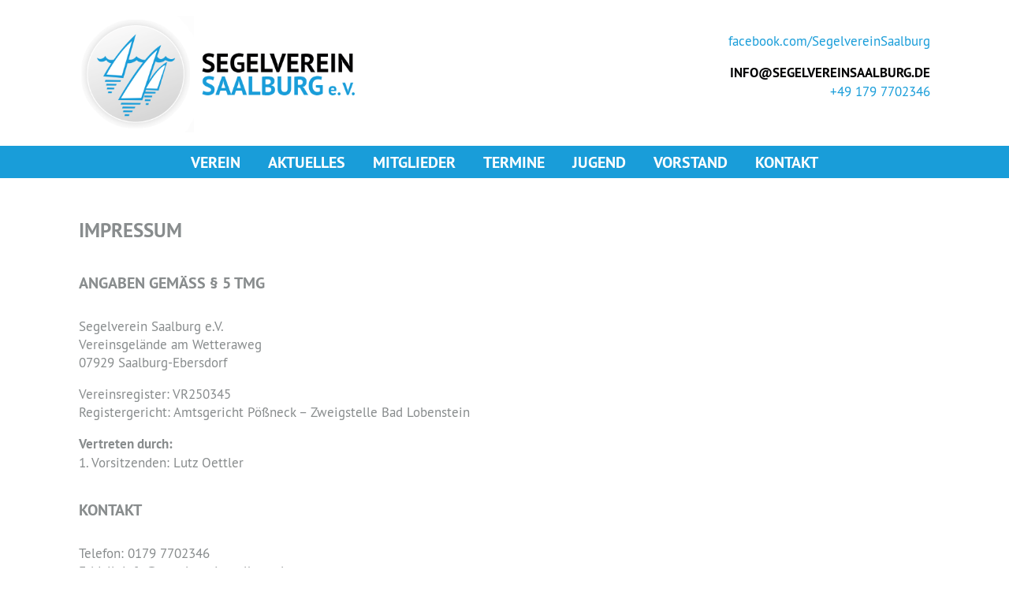

--- FILE ---
content_type: text/html; charset=UTF-8
request_url: https://www.segelvereinsaalburg.de/impressum/
body_size: 8501
content:
<!doctype html>
<html lang="de">
<head>
	<meta charset="UTF-8">
	<meta name="viewport" content="width=device-width, initial-scale=1">
	<link rel="profile" href="https://gmpg.org/xfn/11">
	<link rel="shortcut icon" href="https://www.segelvereinsaalburg.de/wp-content/themes/segelverein-saalburg/favicon.ico"/>

	<meta name='robots' content='index, follow, max-image-preview:large, max-snippet:-1, max-video-preview:-1' />

	<!-- This site is optimized with the Yoast SEO plugin v16.1.1 - https://yoast.com/wordpress/plugins/seo/ -->
	<title>Impressum | Segelverein Saalburg e.V.</title>
	<link rel="canonical" href="https://www.segelvereinsaalburg.de/impressum/" />
	<meta property="og:locale" content="de_DE" />
	<meta property="og:type" content="article" />
	<meta property="og:title" content="Impressum | Segelverein Saalburg e.V." />
	<meta property="og:url" content="https://www.segelvereinsaalburg.de/impressum/" />
	<meta property="og:site_name" content="Segelverein Saalburg e.V." />
	<meta property="article:modified_time" content="2024-10-14T16:30:47+00:00" />
	<meta name="twitter:card" content="summary_large_image" />
	<meta name="twitter:label1" content="Geschätzte Lesezeit">
	<meta name="twitter:data1" content="2 Minuten">
	<script type="application/ld+json" class="yoast-schema-graph">{"@context":"https://schema.org","@graph":[{"@type":"WebSite","@id":"https://www.segelvereinsaalburg.de/#website","url":"https://www.segelvereinsaalburg.de/","name":"Segelverein Saalburg e.V.","description":"Segeln am Bleiloch-Stausee","potentialAction":[{"@type":"SearchAction","target":"https://www.segelvereinsaalburg.de/?s={search_term_string}","query-input":"required name=search_term_string"}],"inLanguage":"de"},{"@type":"WebPage","@id":"https://www.segelvereinsaalburg.de/impressum/#webpage","url":"https://www.segelvereinsaalburg.de/impressum/","name":"Impressum | Segelverein Saalburg e.V.","isPartOf":{"@id":"https://www.segelvereinsaalburg.de/#website"},"datePublished":"2020-09-14T22:01:51+00:00","dateModified":"2024-10-14T16:30:47+00:00","breadcrumb":{"@id":"https://www.segelvereinsaalburg.de/impressum/#breadcrumb"},"inLanguage":"de","potentialAction":[{"@type":"ReadAction","target":["https://www.segelvereinsaalburg.de/impressum/"]}]},{"@type":"BreadcrumbList","@id":"https://www.segelvereinsaalburg.de/impressum/#breadcrumb","itemListElement":[{"@type":"ListItem","position":1,"item":{"@type":"WebPage","@id":"https://www.segelvereinsaalburg.de/","url":"https://www.segelvereinsaalburg.de/","name":"Startseite"}},{"@type":"ListItem","position":2,"item":{"@type":"WebPage","@id":"https://www.segelvereinsaalburg.de/impressum/","url":"https://www.segelvereinsaalburg.de/impressum/","name":"Impressum"}}]}]}</script>
	<!-- / Yoast SEO plugin. -->


<link rel='dns-prefetch' href='//s.w.org' />
<link rel="alternate" type="application/rss+xml" title="Segelverein Saalburg e.V. &raquo; Feed" href="https://www.segelvereinsaalburg.de/feed/" />
<link rel="alternate" type="application/rss+xml" title="Segelverein Saalburg e.V. &raquo; Kommentar-Feed" href="https://www.segelvereinsaalburg.de/comments/feed/" />
		<script>
			window._wpemojiSettings = {"baseUrl":"https:\/\/s.w.org\/images\/core\/emoji\/13.0.1\/72x72\/","ext":".png","svgUrl":"https:\/\/s.w.org\/images\/core\/emoji\/13.0.1\/svg\/","svgExt":".svg","source":{"concatemoji":"https:\/\/www.segelvereinsaalburg.de\/wp-includes\/js\/wp-emoji-release.min.js?ver=5.7.14"}};
			!function(e,a,t){var n,r,o,i=a.createElement("canvas"),p=i.getContext&&i.getContext("2d");function s(e,t){var a=String.fromCharCode;p.clearRect(0,0,i.width,i.height),p.fillText(a.apply(this,e),0,0);e=i.toDataURL();return p.clearRect(0,0,i.width,i.height),p.fillText(a.apply(this,t),0,0),e===i.toDataURL()}function c(e){var t=a.createElement("script");t.src=e,t.defer=t.type="text/javascript",a.getElementsByTagName("head")[0].appendChild(t)}for(o=Array("flag","emoji"),t.supports={everything:!0,everythingExceptFlag:!0},r=0;r<o.length;r++)t.supports[o[r]]=function(e){if(!p||!p.fillText)return!1;switch(p.textBaseline="top",p.font="600 32px Arial",e){case"flag":return s([127987,65039,8205,9895,65039],[127987,65039,8203,9895,65039])?!1:!s([55356,56826,55356,56819],[55356,56826,8203,55356,56819])&&!s([55356,57332,56128,56423,56128,56418,56128,56421,56128,56430,56128,56423,56128,56447],[55356,57332,8203,56128,56423,8203,56128,56418,8203,56128,56421,8203,56128,56430,8203,56128,56423,8203,56128,56447]);case"emoji":return!s([55357,56424,8205,55356,57212],[55357,56424,8203,55356,57212])}return!1}(o[r]),t.supports.everything=t.supports.everything&&t.supports[o[r]],"flag"!==o[r]&&(t.supports.everythingExceptFlag=t.supports.everythingExceptFlag&&t.supports[o[r]]);t.supports.everythingExceptFlag=t.supports.everythingExceptFlag&&!t.supports.flag,t.DOMReady=!1,t.readyCallback=function(){t.DOMReady=!0},t.supports.everything||(n=function(){t.readyCallback()},a.addEventListener?(a.addEventListener("DOMContentLoaded",n,!1),e.addEventListener("load",n,!1)):(e.attachEvent("onload",n),a.attachEvent("onreadystatechange",function(){"complete"===a.readyState&&t.readyCallback()})),(n=t.source||{}).concatemoji?c(n.concatemoji):n.wpemoji&&n.twemoji&&(c(n.twemoji),c(n.wpemoji)))}(window,document,window._wpemojiSettings);
		</script>
		<style>
img.wp-smiley,
img.emoji {
	display: inline !important;
	border: none !important;
	box-shadow: none !important;
	height: 1em !important;
	width: 1em !important;
	margin: 0 .07em !important;
	vertical-align: -0.1em !important;
	background: none !important;
	padding: 0 !important;
}
</style>
	<link rel='stylesheet' id='wp-block-library-css'  href='https://www.segelvereinsaalburg.de/wp-includes/css/dist/block-library/style.min.css?ver=5.7.14' media='all' />
<link rel='stylesheet' id='contact-form-7-css'  href='https://www.segelvereinsaalburg.de/wp-content/plugins/contact-form-7/includes/css/styles.css?ver=5.4' media='all' />
<link rel='stylesheet' id='segelverein-saalburg-style-css'  href='https://www.segelvereinsaalburg.de/wp-content/themes/segelverein-saalburg/style.css?ver=1.0.0' media='all' />
<link rel='stylesheet' id='magnific-popup-css'  href='https://www.segelvereinsaalburg.de/wp-content/plugins/divi-builder/includes/builder/styles/magnific_popup.css?ver=4.5.6' media='all' />
<link rel='stylesheet' id='et-builder-modules-style-css'  href='https://www.segelvereinsaalburg.de/wp-content/plugins/divi-builder/includes/builder/styles/frontend-builder-plugin-style.css?ver=4.5.6' media='all' />
<link rel='stylesheet' id='dashicons-css'  href='https://www.segelvereinsaalburg.de/wp-includes/css/dashicons.min.css?ver=5.7.14' media='all' />
<script src='https://www.segelvereinsaalburg.de/wp-includes/js/jquery/jquery.min.js?ver=3.5.1' id='jquery-core-js'></script>
<script src='https://www.segelvereinsaalburg.de/wp-includes/js/jquery/jquery-migrate.min.js?ver=3.3.2' id='jquery-migrate-js'></script>
<script src='https://www.segelvereinsaalburg.de/wp-content/plugins/divi-builder/core/admin/js/es6-promise.auto.min.js?ver=5.7.14' id='es6-promise-js'></script>
<script id='et-core-api-spam-recaptcha-js-extra'>
var et_core_api_spam_recaptcha = {"site_key":"","page_action":{"action":"impressum"}};
</script>
<script src='https://www.segelvereinsaalburg.de/wp-content/plugins/divi-builder/core/admin/js/recaptcha.js?ver=5.7.14' id='et-core-api-spam-recaptcha-js'></script>
<link rel="https://api.w.org/" href="https://www.segelvereinsaalburg.de/wp-json/" /><link rel="alternate" type="application/json" href="https://www.segelvereinsaalburg.de/wp-json/wp/v2/pages/190" /><link rel="EditURI" type="application/rsd+xml" title="RSD" href="https://www.segelvereinsaalburg.de/xmlrpc.php?rsd" />
<link rel="wlwmanifest" type="application/wlwmanifest+xml" href="https://www.segelvereinsaalburg.de/wp-includes/wlwmanifest.xml" /> 
<meta name="generator" content="WordPress 5.7.14" />
<link rel='shortlink' href='https://www.segelvereinsaalburg.de/?p=190' />
<link rel="alternate" type="application/json+oembed" href="https://www.segelvereinsaalburg.de/wp-json/oembed/1.0/embed?url=https%3A%2F%2Fwww.segelvereinsaalburg.de%2Fimpressum%2F" />
<link rel="alternate" type="text/xml+oembed" href="https://www.segelvereinsaalburg.de/wp-json/oembed/1.0/embed?url=https%3A%2F%2Fwww.segelvereinsaalburg.de%2Fimpressum%2F&#038;format=xml" />
</head>

<body class="page-template-default page page-id-190 et_divi_builder et-pb-theme-segelverein-saalburg et-db">
<div id="page" class="site">
	<a class="skip-link screen-reader-text" href="#primary">Skip to content</a>

	<header id="masthead" class="site-header">
		
		<div class="outer-wrapper header-logo">
		<div class="inner-wrapper">
		
		<div class="site-branding">
			<a href="https://www.segelvereinsaalburg.de/" rel="home"><img src="https://www.segelvereinsaalburg.de/wp-content/themes/segelverein-saalburg/img/20_Segelverein-Saalburg_Logo.png" alt="Segelverein Saalburg" class="logo"></a>
		</div><!-- .site-branding -->
			
		<div class="header-links">
			<section id="text-2" class="widget widget_text">			<div class="textwidget"><div class="mobile-desktop"><a class="social-link" href="http://facebook.com/SegelvereinSaalburg" target="_blank" rel="noopener">facebook.com/SegelvereinSaalburg</a></div>
<div class="mobile-desktop">
<p><a class="mail-link" href="mailto:info@segelvereinsaalburg.de">info@segelvereinsaalburg.de</a><br />
+49 ‭179 7702346‬</p>
</div>
<div class="mobile-socials"><a class="social-link" href="http://facebook.com/SegelvereinSaalburg" target="_blank" rel="noopener"><img src="https://www.segelvereinsaalburg.de/wp-content/uploads/2020/10/icon-facebook.png" /></a><a class="mail-link" href="mailto:info@segelvereinsaalburg.de"><img src="https://www.segelvereinsaalburg.de/wp-content/uploads/2020/10/icon-mail.png" /></a><a href="tel:+491701402301"><img src="https://www.segelvereinsaalburg.de/wp-content/uploads/2020/10/icon-phone.png" /></a></div>
</div>
		</section>	
		</div>
			
		<div style="clear: both;"></div>
		
		</div>
		</div>
		
		<div class="outer-wrapper header-menu">
		<div class="inner-wrapper">
		
		<nav id="site-navigation" class="main-navigation">
			<button class="menu-toggle" aria-controls="primary-menu" aria-expanded="false"><img src="https://www.segelvereinsaalburg.de/wp-content/themes/segelverein-saalburg/img/menu-icon.png" alt="Segelverein Saalburg" class="menu-icon"></button>
			<div class="menu-hauptmenue-container"><ul id="primary-menu" class="menu"><li id="menu-item-175" class="menu-item menu-item-type-custom menu-item-object-custom menu-item-home menu-item-175"><a href="http://www.segelvereinsaalburg.de#section-verein" data-ps2id-api="true">Verein</a></li>
<li id="menu-item-226" class="menu-item menu-item-type-post_type menu-item-object-page menu-item-226"><a href="https://www.segelvereinsaalburg.de/aktuelles/" data-ps2id-api="true">Aktuelles</a></li>
<li id="menu-item-181" class="menu-item menu-item-type-custom menu-item-object-custom menu-item-home menu-item-181"><a href="http://www.segelvereinsaalburg.de#section-mitglieder" data-ps2id-api="true">Mitglieder</a></li>
<li id="menu-item-176" class="menu-item menu-item-type-custom menu-item-object-custom menu-item-home menu-item-176"><a href="http://www.segelvereinsaalburg.de#section-termine" data-ps2id-api="true">Termine</a></li>
<li id="menu-item-177" class="menu-item menu-item-type-custom menu-item-object-custom menu-item-home menu-item-177"><a href="http://www.segelvereinsaalburg.de#section-jugend" data-ps2id-api="true">Jugend</a></li>
<li id="menu-item-178" class="menu-item menu-item-type-custom menu-item-object-custom menu-item-home menu-item-178"><a href="http://www.segelvereinsaalburg.de#section-vorstand" data-ps2id-api="true">Vorstand</a></li>
<li id="menu-item-180" class="menu-item menu-item-type-custom menu-item-object-custom menu-item-home menu-item-180"><a href="http://www.segelvereinsaalburg.de#section-kontakt" data-ps2id-api="true">Kontakt</a></li>
</ul></div>		</nav><!-- #site-navigation -->
			
		</div>
		</div>
		
		<div style="clear: both;"></div>
		
	</header><!-- #masthead -->

	<main id="primary" class="site-main">
			
		
<article id="post-190" class="post-190 page type-page status-publish hentry">

	<div class="entry-content">
		<div id="et-boc" class="et-boc">
			<div id="et_builder_outer_content" class="et_builder_outer_content">
		<div class="et-l et-l--post">
			<div class="et_builder_inner_content et_pb_gutters3"><div class="et_pb_section et_pb_section_0 rechtstext et_section_regular et_section_transparent" >
				
				
				
				
					<div class="et_pb_row et_pb_row_0">
				<div class="et_pb_column et_pb_column_4_4 et_pb_column_0  et_pb_css_mix_blend_mode_passthrough et-last-child">
				
				
				<div class="et_pb_module et_pb_text et_pb_text_0  et_pb_text_align_left et_pb_bg_layout_light">
				
				
				<div class="et_pb_text_inner"><h1>Impressum</h1></div>
			</div> <!-- .et_pb_text --><div class="et_pb_module et_pb_text et_pb_text_1  et_pb_text_align_left et_pb_bg_layout_light">
				
				
				<div class="et_pb_text_inner"><h2>Angaben gemäß § 5 TMG</h2>
<p>Segelverein Saalburg e.V.<br />Vereinsgelände am Wetteraweg<br />07929 Saalburg-Ebersdorf</p>
<p>Vereinsregister: VR250345<br />Registergericht: Amtsgericht Pößneck &#8211; Zweigstelle Bad Lobenstein</p>
<p><strong>Vertreten durch:</strong><br />1. Vorsitzenden: Lutz Oettler</p>
<h2>Kontakt</h2>
<p>Telefon: 0179 7702346<br />E-Mail: info@segelvereinsaalburg.de</p>
<h2>Postadresse</h2>
<p>Segelverein Saalburg e. V.<br />Lutz Oettler<br />1. Vorsitzender<br />Beerwalder Straße 9<br />07580 Großenstein</p>
<h2>Verantwortlich für den Inhalt nach § 55 Abs. 2 RStV</h2>
<p>Segelverein Saalburg e. V.</p>
<h2>EU-Streitschlichtung</h2>
<p>Die Europäische Kommission stellt eine Plattform zur Online-Streitbeilegung (OS) bereit: <a href="https://ec.europa.eu/consumers/odr" target="_blank" rel="noopener noreferrer">https://ec.europa.eu/consumers/odr</a>.<br />Unsere E-Mail-Adresse finden Sie oben im Impressum.</p>
<h2>Verbraucher­streit­beilegung/Universal­schlichtungs­stelle</h2>
<p>Wir sind nicht bereit oder verpflichtet, an Streitbeilegungsverfahren vor einer Verbraucherschlichtungsstelle teilzunehmen.</p>
<h3>Haftung für Inhalte</h3>
<p>Als Diensteanbieter sind wir gemäß § 7 Abs.1 TMG für eigene Inhalte auf diesen Seiten nach den allgemeinen Gesetzen verantwortlich. Nach §§ 8 bis 10 TMG sind wir als Diensteanbieter jedoch nicht verpflichtet, übermittelte oder gespeicherte fremde Informationen zu überwachen oder nach Umständen zu forschen, die auf eine rechtswidrige Tätigkeit hinweisen.</p>
<p>Verpflichtungen zur Entfernung oder Sperrung der Nutzung von Informationen nach den allgemeinen Gesetzen bleiben hiervon unberührt. Eine diesbezügliche Haftung ist jedoch erst ab dem Zeitpunkt der Kenntnis einer konkreten Rechtsverletzung möglich. Bei Bekanntwerden von entsprechenden Rechtsverletzungen werden wir diese Inhalte umgehend entfernen.</p>
<h3>Haftung für Links</h3>
<p>Unser Angebot enthält Links zu externen Websites Dritter, auf deren Inhalte wir keinen Einfluss haben. Deshalb können wir für diese fremden Inhalte auch keine Gewähr übernehmen. Für die Inhalte der verlinkten Seiten ist stets der jeweilige Anbieter oder Betreiber der Seiten verantwortlich. Die verlinkten Seiten wurden zum Zeitpunkt der Verlinkung auf mögliche Rechtsverstöße überprüft. Rechtswidrige Inhalte waren zum Zeitpunkt der Verlinkung nicht erkennbar.</p>
<p>Eine permanente inhaltliche Kontrolle der verlinkten Seiten ist jedoch ohne konkrete Anhaltspunkte einer Rechtsverletzung nicht zumutbar. Bei Bekanntwerden von Rechtsverletzungen werden wir derartige Links umgehend entfernen.</p>
<h3>Urheberrecht</h3>
<p>Die durch die Seitenbetreiber erstellten Inhalte und Werke auf diesen Seiten unterliegen dem deutschen Urheberrecht. Die Vervielfältigung, Bearbeitung, Verbreitung und jede Art der Verwertung außerhalb der Grenzen des Urheberrechtes bedürfen der schriftlichen Zustimmung des jeweiligen Autors bzw. Erstellers. Downloads und Kopien dieser Seite sind nur für den privaten, nicht kommerziellen Gebrauch gestattet.</p>
<p>Soweit die Inhalte auf dieser Seite nicht vom Betreiber erstellt wurden, werden die Urheberrechte Dritter beachtet. Insbesondere werden Inhalte Dritter als solche gekennzeichnet. Sollten Sie trotzdem auf eine Urheberrechtsverletzung aufmerksam werden, bitten wir um einen entsprechenden Hinweis. Bei Bekanntwerden von Rechtsverletzungen werden wir derartige Inhalte umgehend entfernen.</p></div>
			</div> <!-- .et_pb_text -->
			</div> <!-- .et_pb_column -->
				
				
			</div> <!-- .et_pb_row -->
				
				
			</div> <!-- .et_pb_section -->		</div><!-- .et_builder_inner_content -->
	</div><!-- .et-l -->
	
			</div><!-- .et_builder_outer_content -->
		</div><!-- #et-boc -->
			</div><!-- .entry-content -->

	</article><!-- #post-190 -->

	</main><!-- #main -->


	<footer id="colophon" class="site-footer">
		
		<div class="outer-wrapper">
		<div class="inner-wrapper">
		
		<div class="site-info">
			<div class="footer-left"><a href="http://www.antsandelephants.de" target="_blank">&copy; antsandelephants - Werbeagentur und Fotostudio</a></div>
			<div class="footer-right"><a href="/impressum">Impressum</a> &middot; <a href="/datenschutz">Datenschutz</a></div>
			<div style="clear: both;"></div>
		</div><!-- .site-info -->
			
		</div>
		</div>
		
	</footer><!-- #colophon -->
</div><!-- #page -->

<link rel='stylesheet' id='dgwt-jg-swipebox-css'  href='https://www.segelvereinsaalburg.de/wp-content/plugins/justified-gallery/includes/Lightbox/Swipebox/assets/css/swipebox.min.css?ver=1.4.5' media='all' />
<script src='https://www.segelvereinsaalburg.de/wp-content/plugins/divi-builder/includes/builder/frontend-builder/build/frontend-builder-global-functions.js?ver=4.5.6' id='et-builder-modules-global-functions-script-js'></script>
<script src='https://www.segelvereinsaalburg.de/wp-includes/js/dist/vendor/wp-polyfill.min.js?ver=7.4.4' id='wp-polyfill-js'></script>
<script id='wp-polyfill-js-after'>
( 'fetch' in window ) || document.write( '<script src="https://www.segelvereinsaalburg.de/wp-includes/js/dist/vendor/wp-polyfill-fetch.min.js?ver=3.0.0"></scr' + 'ipt>' );( document.contains ) || document.write( '<script src="https://www.segelvereinsaalburg.de/wp-includes/js/dist/vendor/wp-polyfill-node-contains.min.js?ver=3.42.0"></scr' + 'ipt>' );( window.DOMRect ) || document.write( '<script src="https://www.segelvereinsaalburg.de/wp-includes/js/dist/vendor/wp-polyfill-dom-rect.min.js?ver=3.42.0"></scr' + 'ipt>' );( window.URL && window.URL.prototype && window.URLSearchParams ) || document.write( '<script src="https://www.segelvereinsaalburg.de/wp-includes/js/dist/vendor/wp-polyfill-url.min.js?ver=3.6.4"></scr' + 'ipt>' );( window.FormData && window.FormData.prototype.keys ) || document.write( '<script src="https://www.segelvereinsaalburg.de/wp-includes/js/dist/vendor/wp-polyfill-formdata.min.js?ver=3.0.12"></scr' + 'ipt>' );( Element.prototype.matches && Element.prototype.closest ) || document.write( '<script src="https://www.segelvereinsaalburg.de/wp-includes/js/dist/vendor/wp-polyfill-element-closest.min.js?ver=2.0.2"></scr' + 'ipt>' );( 'objectFit' in document.documentElement.style ) || document.write( '<script src="https://www.segelvereinsaalburg.de/wp-includes/js/dist/vendor/wp-polyfill-object-fit.min.js?ver=2.3.4"></scr' + 'ipt>' );
</script>
<script src='https://www.segelvereinsaalburg.de/wp-includes/js/dist/hooks.min.js?ver=d0188aa6c336f8bb426fe5318b7f5b72' id='wp-hooks-js'></script>
<script src='https://www.segelvereinsaalburg.de/wp-includes/js/dist/i18n.min.js?ver=6ae7d829c963a7d8856558f3f9b32b43' id='wp-i18n-js'></script>
<script id='wp-i18n-js-after'>
wp.i18n.setLocaleData( { 'text direction\u0004ltr': [ 'ltr' ] } );
</script>
<script src='https://www.segelvereinsaalburg.de/wp-includes/js/dist/vendor/lodash.min.js?ver=4.17.21' id='lodash-js'></script>
<script id='lodash-js-after'>
window.lodash = _.noConflict();
</script>
<script src='https://www.segelvereinsaalburg.de/wp-includes/js/dist/url.min.js?ver=7c99a9585caad6f2f16c19ecd17a86cd' id='wp-url-js'></script>
<script id='wp-api-fetch-js-translations'>
( function( domain, translations ) {
	var localeData = translations.locale_data[ domain ] || translations.locale_data.messages;
	localeData[""].domain = domain;
	wp.i18n.setLocaleData( localeData, domain );
} )( "default", {"translation-revision-date":"2025-10-29 22:23:59+0000","generator":"GlotPress\/4.0.3","domain":"messages","locale_data":{"messages":{"":{"domain":"messages","plural-forms":"nplurals=2; plural=n != 1;","lang":"de"},"You are probably offline.":["Du bist wahrscheinlich offline."],"Media upload failed. If this is a photo or a large image, please scale it down and try again.":["Das Hochladen der Mediendatei ist fehlgeschlagen. Wenn es sich um ein Foto oder ein gro\u00dfes Bild handelt, verkleinere es bitte und versuche es erneut."],"An unknown error occurred.":["Ein unbekannter Fehler ist aufgetreten."],"The response is not a valid JSON response.":["Die Antwort ist keine g\u00fcltige JSON-Antwort."]}},"comment":{"reference":"wp-includes\/js\/dist\/api-fetch.js"}} );
</script>
<script src='https://www.segelvereinsaalburg.de/wp-includes/js/dist/api-fetch.min.js?ver=25cbf3644d200bdc5cab50e7966b5b03' id='wp-api-fetch-js'></script>
<script id='wp-api-fetch-js-after'>
wp.apiFetch.use( wp.apiFetch.createRootURLMiddleware( "https://www.segelvereinsaalburg.de/wp-json/" ) );
wp.apiFetch.nonceMiddleware = wp.apiFetch.createNonceMiddleware( "b00a057e37" );
wp.apiFetch.use( wp.apiFetch.nonceMiddleware );
wp.apiFetch.use( wp.apiFetch.mediaUploadMiddleware );
wp.apiFetch.nonceEndpoint = "https://www.segelvereinsaalburg.de/wp-admin/admin-ajax.php?action=rest-nonce";
</script>
<script id='contact-form-7-js-extra'>
var wpcf7 = [];
</script>
<script src='https://www.segelvereinsaalburg.de/wp-content/plugins/contact-form-7/includes/js/index.js?ver=5.4' id='contact-form-7-js'></script>
<script id='page-scroll-to-id-plugin-script-js-extra'>
var mPS2id_params = {"instances":{"mPS2id_instance_0":{"selector":"a[href*='#']:not([href='#'])","autoSelectorMenuLinks":"true","excludeSelector":"a[href^='#tab-'], a[href^='#tabs-'], a[data-toggle]:not([data-toggle='tooltip']), a[data-slide], a[data-vc-tabs], a[data-vc-accordion], a.screen-reader-text.skip-link","scrollSpeed":800,"autoScrollSpeed":"true","scrollEasing":"easeInOutQuint","scrollingEasing":"easeOutQuint","forceScrollEasing":"false","pageEndSmoothScroll":"true","stopScrollOnUserAction":"false","autoCorrectScroll":"false","autoCorrectScrollExtend":"false","layout":"vertical","offset":".site-header","dummyOffset":"false","highlightSelector":"","clickedClass":"mPS2id-clicked","targetClass":"mPS2id-target","highlightClass":"mPS2id-highlight","forceSingleHighlight":"false","keepHighlightUntilNext":"false","highlightByNextTarget":"false","appendHash":"false","scrollToHash":"true","scrollToHashForAll":"true","scrollToHashDelay":0,"scrollToHashUseElementData":"true","scrollToHashRemoveUrlHash":"false","disablePluginBelow":0,"adminDisplayWidgetsId":"true","adminTinyMCEbuttons":"true","unbindUnrelatedClickEvents":"false","unbindUnrelatedClickEventsSelector":"","normalizeAnchorPointTargets":"false","encodeLinks":"false"}},"total_instances":"1","shortcode_class":"_ps2id"};
</script>
<script src='https://www.segelvereinsaalburg.de/wp-content/plugins/page-scroll-to-id/js/page-scroll-to-id.min.js?ver=1.7.3' id='page-scroll-to-id-plugin-script-js'></script>
<script src='https://www.segelvereinsaalburg.de/wp-content/themes/segelverein-saalburg/js/navigation.js?ver=1.0.0' id='segelverein-saalburg-navigation-js'></script>
<script src='https://www.segelvereinsaalburg.de/wp-content/plugins/divi-builder/includes/builder/scripts/ext/jquery.fitvids.js?ver=4.5.6' id='divi-fitvids-js'></script>
<script src='https://www.segelvereinsaalburg.de/wp-content/plugins/divi-builder/includes/builder/scripts/ext/waypoints.min.js?ver=4.5.6' id='waypoints-js'></script>
<script src='https://www.segelvereinsaalburg.de/wp-content/plugins/divi-builder/includes/builder/scripts/ext/jquery.magnific-popup.js?ver=4.5.6' id='magnific-popup-js'></script>
<script src='https://www.segelvereinsaalburg.de/wp-content/plugins/divi-builder/includes/builder/scripts/ext/jquery.mobile.custom.min.js?ver=4.5.6' id='et-jquery-touch-mobile-js'></script>
<script id='et-builder-modules-script-js-extra'>
var et_frontend_scripts = {"builderCssContainerPrefix":"#et-boc","builderCssLayoutPrefix":"#et-boc .et-l"};
var et_pb_custom = {"ajaxurl":"https:\/\/www.segelvereinsaalburg.de\/wp-admin\/admin-ajax.php","images_uri":"https:\/\/www.segelvereinsaalburg.de\/wp-content\/themes\/segelverein-saalburg\/images","builder_images_uri":"https:\/\/www.segelvereinsaalburg.de\/wp-content\/plugins\/divi-builder\/includes\/builder\/images","et_frontend_nonce":"7b6ad10fac","subscription_failed":"Bitte \u00fcberpr\u00fcfen Sie die Felder unten aus, um sicherzustellen, dass Sie die richtigen Informationen eingegeben.","et_ab_log_nonce":"3769269ced","fill_message":"Bitte f\u00fcllen Sie die folgenden Felder aus:","contact_error_message":"Bitte folgende Fehler beheben:","invalid":"Ung\u00fcltige E-Mail","captcha":"Captcha","prev":"Vorherige","previous":"Vorherige","next":"Weiter","wrong_captcha":"Sie haben die falsche Zahl im Captcha eingegeben.","wrong_checkbox":"Checkbox","ignore_waypoints":"no","is_divi_theme_used":"","widget_search_selector":".widget_search","ab_tests":[],"is_ab_testing_active":"","page_id":"190","unique_test_id":"","ab_bounce_rate":"5","is_cache_plugin_active":"no","is_shortcode_tracking":"","tinymce_uri":""};
var et_pb_box_shadow_elements = [];
var et_pb_motion_elements = {"desktop":[],"tablet":[],"phone":[]};
</script>
<script src='https://www.segelvereinsaalburg.de/wp-content/plugins/divi-builder/includes/builder/frontend-builder/build/frontend-builder-scripts.js?ver=4.5.6' id='et-builder-modules-script-js'></script>
<script src='https://www.segelvereinsaalburg.de/wp-content/plugins/divi-builder/core/admin/js/common.js?ver=4.5.6' id='et-core-common-js'></script>
<script src='https://www.segelvereinsaalburg.de/wp-includes/js/wp-embed.min.js?ver=5.7.14' id='wp-embed-js'></script>
<script src='https://www.segelvereinsaalburg.de/wp-content/plugins/justified-gallery/includes/Lightbox/Swipebox/assets/js/jquery.swipebox.min.js?ver=1.4.5' id='dgwt-jg-swipebox-js'></script>
			<script type='text/javascript' class="cmplz-native">
				jQuery(document).ready(function ($) {
					$('.cmplz-service-header').each(function () {
						var item = $(this).next();
						$(this).removeClass('cmplz-service-open');
						item.addClass('cmplz-service-hidden');
					});
					$(document).on('click', '.cmplz-service-header', function () {
						var item = $(this).next();

						if (item.hasClass('cmplz-service-hidden')) {
							$(this).addClass('cmplz-service-open');
							item.removeClass('cmplz-service-hidden');
						} else {
							$(this).removeClass('cmplz-service-open');
							item.addClass('cmplz-service-hidden');
						}
					});
				});
															</script>
			<style id="et-builder-module-design-190-cached-inline-styles">.et-db #et-boc .et-l .et_pb_row_0.et_pb_row{padding-top:0px!important;margin-top:0px!important;padding-top:0px}</style>
<script src='https://www.segelvereinsaalburg.de/wp-content/themes/segelverein-saalburg/js/jquery-3.5.1.min.js'></script>
		<script id="rendered-js">
		$(window).scroll(function () {
		  if ($(this).scrollTop() > 200) {
			$('.header-logo').addClass('hide');
		  } else {
			$('.header-logo').removeClass('hide');
		  }
		});
		//# sourceURL=pen.js
		</script>

</body>
</html>


--- FILE ---
content_type: text/css
request_url: https://www.segelvereinsaalburg.de/wp-content/themes/segelverein-saalburg/style.css?ver=1.0.0
body_size: 6768
content:
/*!
Theme Name: Segelverein-Saalburg
Theme URI: http://
Author: antsandelephants - Werbeagentur und Fotostudio
Author URI: http://www.antsandelephants.de
Description: Theme für Segelverein Saalburg
Version: 1.0.0
*/

/* Normalize
--------------------------------------------- */

/*! normalize.css v8.0.1 | MIT License | github.com/necolas/normalize.css */

/* Document
	 ========================================================================== */

/**
 * 1. Correct the line height in all browsers.
 * 2. Prevent adjustments of font size after orientation changes in iOS.
 */
html {
	line-height: 1.15;
	-webkit-text-size-adjust: 100%;
}

/* Sections
	 ========================================================================== */

/**
 * Remove the margin in all browsers.
 */
body {
	margin: 0;
}

/**
 * Render the `main` element consistently in IE.
 */
main {
	display: block;
}

/**
 * Correct the font size and margin on `h1` elements within `section` and
 * `article` contexts in Chrome, Firefox, and Safari.
 */
h1 {
	font-size: 2em;
	margin: 0.67em 0;
}

/* Grouping content
	 ========================================================================== */

/**
 * 1. Add the correct box sizing in Firefox.
 * 2. Show the overflow in Edge and IE.
 */
hr {
	box-sizing: content-box;
	height: 0;
	overflow: visible;
}

/**
 * 1. Correct the inheritance and scaling of font size in all browsers.
 * 2. Correct the odd `em` font sizing in all browsers.
 */
pre {
	font-family: monospace, monospace;
	font-size: 1em;
}

/* Text-level semantics
	 ========================================================================== */

/**
 * Remove the gray background on active links in IE 10.
 */
a {
	background-color: transparent;
}

/**
 * 1. Remove the bottom border in Chrome 57-
 * 2. Add the correct text decoration in Chrome, Edge, IE, Opera, and Safari.
 */
abbr[title] {
	border-bottom: none;
	text-decoration: underline;
	text-decoration: underline dotted;
}

/**
 * Add the correct font weight in Chrome, Edge, and Safari.
 */
b,
strong {
	font-weight: bolder;
}

/**
 * 1. Correct the inheritance and scaling of font size in all browsers.
 * 2. Correct the odd `em` font sizing in all browsers.
 */
code,
kbd,
samp {
	font-family: monospace, monospace;
	font-size: 1em;
}

/**
 * Add the correct font size in all browsers.
 */
small {
	font-size: 80%;
}

/**
 * Prevent `sub` and `sup` elements from affecting the line height in
 * all browsers.
 */
sub,
sup {
	font-size: 75%;
	line-height: 0;
	position: relative;
	vertical-align: baseline;
}

sub {
	bottom: -0.25em;
}

sup {
	top: -0.5em;
}

/* Embedded content
	 ========================================================================== */

/**
 * Remove the border on images inside links in IE 10.
 */
img {
	border-style: none;
}

/* Forms
	 ========================================================================== */

/**
 * 1. Change the font styles in all browsers.
 * 2. Remove the margin in Firefox and Safari.
 */
button,
input,
optgroup,
select,
textarea {
	font-family: inherit;
	font-size: 100%;
	line-height: 1.15;
	margin: 0;
}

/**
 * Show the overflow in IE.
 * 1. Show the overflow in Edge.
 */
button,
input {
	overflow: visible;
}

/**
 * Remove the inheritance of text transform in Edge, Firefox, and IE.
 * 1. Remove the inheritance of text transform in Firefox.
 */
button,
select {
	text-transform: none;
}

/**
 * Correct the inability to style clickable types in iOS and Safari.
 */
button,
[type="button"],
[type="reset"],
[type="submit"] {
	-webkit-appearance: button;
}

/**
 * Remove the inner border and padding in Firefox.
 */
button::-moz-focus-inner,
[type="button"]::-moz-focus-inner,
[type="reset"]::-moz-focus-inner,
[type="submit"]::-moz-focus-inner {
	border-style: none;
	padding: 0;
}

/**
 * Restore the focus styles unset by the previous rule.
 */
button:-moz-focusring,
[type="button"]:-moz-focusring,
[type="reset"]:-moz-focusring,
[type="submit"]:-moz-focusring {
	outline: 1px dotted ButtonText;
}

/**
 * Correct the padding in Firefox.
 */
fieldset {
	padding: 0.35em 0.75em 0.625em;
}

/**
 * 1. Correct the text wrapping in Edge and IE.
 * 2. Correct the color inheritance from `fieldset` elements in IE.
 * 3. Remove the padding so developers are not caught out when they zero out
 *		`fieldset` elements in all browsers.
 */
legend {
	box-sizing: border-box;
	color: inherit;
	display: table;
	max-width: 100%;
	padding: 0;
	white-space: normal;
}

/**
 * Add the correct vertical alignment in Chrome, Firefox, and Opera.
 */
progress {
	vertical-align: baseline;
}

/**
 * Remove the default vertical scrollbar in IE 10+.
 */
textarea {
	overflow: auto;
}

/**
 * 1. Add the correct box sizing in IE 10.
 * 2. Remove the padding in IE 10.
 */
[type="checkbox"],
[type="radio"] {
	box-sizing: border-box;
	padding: 0;
}

/**
 * Correct the cursor style of increment and decrement buttons in Chrome.
 */
[type="number"]::-webkit-inner-spin-button,
[type="number"]::-webkit-outer-spin-button {
	height: auto;
}

/**
 * 1. Correct the odd appearance in Chrome and Safari.
 * 2. Correct the outline style in Safari.
 */
[type="search"] {
	-webkit-appearance: textfield;
	outline-offset: -2px;
}

/**
 * Remove the inner padding in Chrome and Safari on macOS.
 */
[type="search"]::-webkit-search-decoration {
	-webkit-appearance: none;
}

/**
 * 1. Correct the inability to style clickable types in iOS and Safari.
 * 2. Change font properties to `inherit` in Safari.
 */
::-webkit-file-upload-button {
	-webkit-appearance: button;
	font: inherit;
}

/* Interactive
	 ========================================================================== */

/*
 * Add the correct display in Edge, IE 10+, and Firefox.
 */
details {
	display: block;
}

/*
 * Add the correct display in all browsers.
 */
summary {
	display: list-item;
}

/* Misc
	 ========================================================================== */

/**
 * Add the correct display in IE 10+.
 */
template {
	display: none;
}

/**
 * Add the correct display in IE 10.
 */
[hidden] {
	display: none;
}

/* Box sizing
--------------------------------------------- */

/* Inherit box-sizing to more easily change it's value on a component level.
@link http://css-tricks.com/inheriting-box-sizing-probably-slightly-better-best-practice/ */
*,
*::before,
*::after {
	box-sizing: inherit;
}

html {
	box-sizing: border-box;
}

/*--------------------------------------------------------------
# Base
--------------------------------------------------------------*/

/* Typography
--------------------------------------------- */
body,
button,
input,
select,
optgroup,
textarea {
	color: #404040;
	font-family: -apple-system, BlinkMacSystemFont, "Segoe UI", Roboto, Oxygen-Sans, Ubuntu, Cantarell, "Helvetica Neue", sans-serif;
	font-size: 1rem;
	line-height: 1.5;
}

h1,
h2,
h3,
h4,
h5,
h6 {
	clear: both;
}

p {
	margin-bottom: 1.5em;
}

dfn,
cite,
em,
i {
	font-style: italic;
}

blockquote {
	margin: 0 1.5em;
}

address {
	margin: 0 0 1.5em;
}

pre {
	background: #eee;
	font-family: "Courier 10 Pitch", courier, monospace;
	line-height: 1.6;
	margin-bottom: 1.6em;
	max-width: 100%;
	overflow: auto;
	padding: 1.6em;
}

code,
kbd,
tt,
var {
	font-family: monaco, consolas, "Andale Mono", "DejaVu Sans Mono", monospace;
}

abbr,
acronym {
	border-bottom: 1px dotted #666;
	cursor: help;
}

mark,
ins {
	background: #fff9c0;
	text-decoration: none;
}

big {
	font-size: 125%;
}

/* Elements
--------------------------------------------- */
body {
	background: #fff;
}

hr {
	background-color: #ccc;
	border: 0;
	height: 1px;
	margin-bottom: 1.5em;
}

ul,
ol {
	margin: 0 0 1.5em 3em;
}

ul {
	list-style: disc;
}

ol {
	list-style: decimal;
}

li > ul,
li > ol {
	margin-bottom: 0;
	margin-left: 1.5em;
}

dt {
	font-weight: 700;
}

dd {
	margin: 0 1.5em 1.5em;
}

/* Make sure embeds and iframes fit their containers. */
embed,
iframe,
object {
	max-width: 100%;
}

img {
	height: auto;
	max-width: 100%;
}

figure {
	margin: 1em 0;
}

table {
	margin: 0 0 1.5em;
	width: 100%;
}

/* Links
--------------------------------------------- */
a {
	color: #4169e1;
	font-weight: normal !important;
}

a:visited {
	color: #800080;
}

a:hover,
a:focus,
a:active {
	color: #191970;
}

a:focus {
	outline: thin dotted;
}

a:hover,
a:active {
	outline: 0;
}

/* Forms
--------------------------------------------- */
button,
input[type="button"],
input[type="reset"],
input[type="submit"] {
	border: 1px solid;
	border-color: #ccc #ccc #bbb;
	border-radius: 3px;
	background: #e6e6e6;
	color: rgba(0, 0, 0, 0.8);
	line-height: 1;
	padding: 0.6em 1em 0.4em;
}

button:hover,
input[type="button"]:hover,
input[type="reset"]:hover,
input[type="submit"]:hover {
	border-color: #ccc #bbb #aaa;
}

button:active,
button:focus,
input[type="button"]:active,
input[type="button"]:focus,
input[type="reset"]:active,
input[type="reset"]:focus,
input[type="submit"]:active,
input[type="submit"]:focus {
	border-color: #aaa #bbb #bbb;
}

input[type="text"],
input[type="email"],
input[type="url"],
input[type="password"],
input[type="search"],
input[type="number"],
input[type="tel"],
input[type="range"],
input[type="date"],
input[type="month"],
input[type="week"],
input[type="time"],
input[type="datetime"],
input[type="datetime-local"],
input[type="color"],
textarea {
	color: #666;
	border: 1px solid #ccc;
	border-radius: 3px;
	padding: 3px;
}

input[type="text"]:focus,
input[type="email"]:focus,
input[type="url"]:focus,
input[type="password"]:focus,
input[type="search"]:focus,
input[type="number"]:focus,
input[type="tel"]:focus,
input[type="range"]:focus,
input[type="date"]:focus,
input[type="month"]:focus,
input[type="week"]:focus,
input[type="time"]:focus,
input[type="datetime"]:focus,
input[type="datetime-local"]:focus,
input[type="color"]:focus,
textarea:focus {
	color: #111;
}

select {
	border: 1px solid #ccc;
}

textarea {
	width: 100%;
}

/*--------------------------------------------------------------
# Layouts
--------------------------------------------------------------*/

/*--------------------------------------------------------------
# Components
--------------------------------------------------------------*/

/* Navigation
--------------------------------------------- */
.main-navigation {
	display: block;
	width: 100%;
}

.main-navigation ul {
	display: none;
	list-style: none;
	margin: 0;
	padding-left: 0;
}

.main-navigation ul ul {
	box-shadow: 0 3px 3px rgba(0, 0, 0, 0.2);
	float: left;
	position: absolute;
	top: 100%;
	left: -999em;
	z-index: 99999;
}

.main-navigation ul ul ul {
	left: -999em;
	top: 0;
}

.main-navigation ul ul li:hover > ul,
.main-navigation ul ul li.focus > ul {
	display: block;
	left: auto;
}

.main-navigation ul ul a {
	width: 200px;
}

.main-navigation ul li:hover > ul,
.main-navigation ul li.focus > ul {
	left: auto;
}

.main-navigation li {
	position: relative;
}

.main-navigation a {
	display: block;
	text-decoration: none;
}

/* Small menu. */
.menu-toggle,
.main-navigation.toggled ul {
	display: block;
}

@media screen and (min-width: 37.5em) {

	.menu-toggle {
		display: none;
	}

	.main-navigation ul {
		display: flex;
	}
}

.site-main .comment-navigation,
.site-main
.posts-navigation,
.site-main
.post-navigation {
	margin: 0 0 1.5em;
}

.comment-navigation .nav-links,
.posts-navigation .nav-links,
.post-navigation .nav-links {
	display: flex;
}

.comment-navigation .nav-previous,
.posts-navigation .nav-previous,
.post-navigation .nav-previous {
	flex: 1 0 50%;
}

.comment-navigation .nav-next,
.posts-navigation .nav-next,
.post-navigation .nav-next {
	text-align: end;
	flex: 1 0 50%;
}

/* Posts and pages
--------------------------------------------- */
.sticky {
	display: block;
}

.post,
.page {
	margin: 0 0 1.5em;
}

.updated:not(.published) {
	display: none;
}

.page-content,
.entry-content,
.entry-summary {
	margin: 1.5em 0 0;
}

.page-links {
	clear: both;
	margin: 0 0 1.5em;
}

/* Comments
--------------------------------------------- */
.comment-content a {
	word-wrap: break-word;
}

.bypostauthor {
	display: block;
}

/* Widgets
--------------------------------------------- */
.widget {
	margin: 0 0 1.5em;
}

.widget select {
	max-width: 100%;
}

/* Media
--------------------------------------------- */
.page-content .wp-smiley,
.entry-content .wp-smiley,
.comment-content .wp-smiley {
	border: none;
	margin-bottom: 0;
	margin-top: 0;
	padding: 0;
}

/* Make sure logo link wraps around logo image. */
.custom-logo-link {
	display: inline-block;
}

/* Captions
--------------------------------------------- */
.wp-caption {
	margin-bottom: 1.5em;
	max-width: 100%;
}

.wp-caption img[class*="wp-image-"] {
	display: block;
	margin-left: auto;
	margin-right: auto;
}

.wp-caption .wp-caption-text {
	margin: 0.8075em 0;
}

.wp-caption-text {
	text-align: center;
}

/* Galleries
--------------------------------------------- */
.gallery {
	margin-bottom: 1.5em;
	display: grid;
	grid-gap: 1.5em;
}

.gallery-item {
	display: inline-block;
	text-align: center;
	width: 100%;
}

.gallery-columns-2 {
	grid-template-columns: repeat(2, 1fr);
}

.gallery-columns-3 {
	grid-template-columns: repeat(3, 1fr);
}

.gallery-columns-4 {
	grid-template-columns: repeat(4, 1fr);
}

.gallery-columns-5 {
	grid-template-columns: repeat(5, 1fr);
}

.gallery-columns-6 {
	grid-template-columns: repeat(6, 1fr);
}

.gallery-columns-7 {
	grid-template-columns: repeat(7, 1fr);
}

.gallery-columns-8 {
	grid-template-columns: repeat(8, 1fr);
}

.gallery-columns-9 {
	grid-template-columns: repeat(9, 1fr);
}

.gallery-caption {
	display: block;
}

/*--------------------------------------------------------------
# Plugins
--------------------------------------------------------------*/

/* Jetpack infinite scroll
--------------------------------------------- */

/* Hide the Posts Navigation and the Footer when Infinite Scroll is in use. */
.infinite-scroll .posts-navigation,
.infinite-scroll.neverending .site-footer {
	display: none;
}

/* Re-display the Theme Footer when Infinite Scroll has reached its end. */
.infinity-end.neverending .site-footer {
	display: block;
}

/*--------------------------------------------------------------
# Utilities
--------------------------------------------------------------*/

/* Accessibility
--------------------------------------------- */

/* Text meant only for screen readers. */
.screen-reader-text {
	border: 0;
	clip: rect(1px, 1px, 1px, 1px);
	clip-path: inset(50%);
	height: 1px;
	margin: -1px;
	overflow: hidden;
	padding: 0;
	position: absolute !important;
	width: 1px;
	word-wrap: normal !important;
}

.screen-reader-text:focus {
	background-color: #f1f1f1;
	border-radius: 3px;
	box-shadow: 0 0 2px 2px rgba(0, 0, 0, 0.6);
	clip: auto !important;
	clip-path: none;
	color: #21759b;
	display: block;
	font-size: 0.875rem;
	font-weight: 700;
	height: auto;
	left: 5px;
	line-height: normal;
	padding: 15px 23px 14px;
	text-decoration: none;
	top: 5px;
	width: auto;
	z-index: 100000;
}

/* Do not show the outline on the skip link target. */
#primary[tabindex="-1"]:focus {
	outline: 0;
}

/* Alignments
--------------------------------------------- */
.alignleft {

	/*rtl:ignore*/
	float: left;

	/*rtl:ignore*/
	margin-right: 1.5em;
	margin-bottom: 1.5em;
}

.alignright {

	/*rtl:ignore*/
	float: right;

	/*rtl:ignore*/
	margin-left: 1.5em;
	margin-bottom: 1.5em;
}

.aligncenter {
	clear: both;
	display: block;
	margin-left: auto;
	margin-right: auto;
	margin-bottom: 1.5em;
}

@font-face {
    font-family: 'pt_sansregular';
    src: url('fonts/PTS55F-webfont.woff') format('woff');
    font-weight: normal;
    font-style: normal;
}

@font-face {
    font-family: 'pt_sansbold';
    src: url('fonts/PTS75F-webfont.woff') format('woff');
    font-weight: normal;
    font-style: normal;
}


/* GENERAL */

body, html {padding: 0px; margin: 0px;}
body {font-family: 'pt_sansregular', Arial, sans-serif; color: #888C8D; font-size: 17px; line-height: 23px; -webkit-font-smoothing: antialiased !important; -moz-osx-font-smoothing: grayscale !important;}
.page {margin-bottom: 0px; padding-bottom: 0px;}
strong {font-weight: normal; font-family: 'pt_sansbold', Arial, sans-serif;}
.edit-link {display: none;}
p {-webkit-font-smoothing: antialiased !important; -moz-osx-font-smoothing: grayscale !important;}

.outer-wrapper {width: 100%; position: relative; display: block; clear: both;}
.inner-wrapper {max-width: 1080px; margin: 0px auto; position: relative;}

.site-header {background: #fff; position: fixed; width: 100%; z-index: 1000;}
.header-logo {padding: 20px 0px 17px 0px; opacity: 1 !important; transition: all ease 0.5s !important; height: auto !important;}
.header-logo.hide {opacity: 0 !important; height: 0px !important; overflow: hidden !important; padding: 0px 0px !important;}
.site-branding {width: 350px; float: left; margin-bottom: 0px; line-height: 1px !important;}
.site-branding .logo {margin-bottom: 0px;}
.header-links {float: right; margin-top: 20px; text-align: right; color: #199dd9; font-size: 17px; line-height: 23px;}
.header-links .social-link {text-decoration: none; color: #199dd9;}
.header-links .mail-link {font-family: 'pt_sansbold', Arial, sans-serif; text-decoration: none; text-transform: uppercase; color: #030304;}

.header-menu {background: #199dd9;}
.header-menu .main-navigation {padding: 10px 0px 8px 0px; text-align: center; font-weight: normal !important;}
.header-menu .main-navigation ul {list-style: none; text-align: center; float: none !important; display: block !important;}
.header-menu .main-navigation li {display: inline-block !important; padding: 0px 15px; font-weight: normal !important;}
.header-menu .main-navigation a {color: #fff; font-family: 'pt_sansbold', Arial, sans-serif; text-transform: uppercase; font-size: 20px; line-height: 22px; font-weight: normal !important; transition: all ease 0.5s;}
.header-menu .main-navigation a:hover {color: #030304;}

.mobile-socials {display: none !important;}

.site-main {padding-top: 226px !important;}
.page-content, .entry-content, .entry-summary {margin-top: 0px !important;}

.home .et_pb_section_1 .fliesstext-headline {top: 126px !important;}
.home .et_pb_section_2 .fliesstext-headline {top: 110px !important; left: -97px !important;}
.home .et_pb_section_3 .fliesstext-headline {top: 112px !important; left: -100px !important;}
.home .et_pb_section_4 .fliesstext-headline {top: 97px !important; left: -83px !important;}
.home .et_pb_section_5 .fliesstext-headline {top: 90px !important; left: -76px !important;}
.home .et_pb_section_6 .fliesstext-headline {top: 107px !important; left: -93px !important;}
.home .et_pb_section_7 .fliesstext-headline {top: 97px !important; left: -85px !important;}
.home .et_pb_section_8 .fliesstext-headline {top: 117px !important; left: -105px !important;}

.fliesstext-wrapper .et_pb_column {position: relative !important;}
.fliesstext-headline {transform: rotate(90deg) !important; position: absolute !important; top: 0px !important; left: -115px !important; margin-bottom: 0px !important;}
.fliesstext-headline h2 {text-transform: uppercase !important; font-size: 25px !important; padding-bottom: 0px !important; color: #A7AAAB !important; padding-right: 110px !important; background: url('img/headline-linie.png') no-repeat !important; background-position: right 0px bottom 3px !important; background-size: 100px 1px !important; font-weight: normal !important;}
.fliesstext {padding-left: 70px !important;}
.fliesstext h3 {font-size: 35px !important; line-height: 35px !important; font-family: 'pt_sansbold', Arial, sans-serif !important; font-weight: normal !important; color: #030304 !important; margin-bottom: 20px !important; text-transform: uppercase !important;}
.fliesstext h3 .highlight-blau {color: #199dd9 !important;}

.rechtstext .et_pb_blog_grid h2 {margin-top: 0px !important; margin-bottom: 0px !important;}
.et-db #et-boc .et-l .et_pb_blog_grid .et_pb_post {padding: 19px 19px 0px 19px !important;}
.et-db #et-boc .et-l .et_pb_blog_grid .et_pb_post h2 {margin-left: -19px !important; font-family: 'pt_sansbold', Arial, sans-serif !important; font-size: 17px !important; line-height: 23px !important;}
.et-db #et-boc .et-l .et_pb_blog_grid .et_pb_post .post-content {margin-left: -19px !important; padding: 10px 0px 0px 0px !important;}
.et-db #et-boc .et-l .et_pb_blog_grid .et_pb_post .post-content p {font-size: 15px !important; line-height: 20px !important;}
.et-db #et-boc .et-l .et_pb_blog_grid .et_pb_post .post-content .more-link {margin-top: 10px !important; color: #199dd9 !important; font-size: 15px !important; line-height: 20px !important;}
.et-db #et-boc .et-l .et_pb_blog_grid .et_pb_image_container {z-index: 9 !important; margin-bottom: 0px !important;}
.et-db #et-boc .et-l .et_pb_post .entry-featured-image-url {margin-bottom: 10px !important;}
.et-db #et-boc .et-l .et_pb_blog_grid .post-meta {margin-left: -19px !important; margin-bottom: 0px !important;}

.table-headline td {text-transform: uppercase; font-family: 'pt_sansbold', Arial, sans-serif; padding: 5px 10px;}
.table-date {padding: 5px 10px; font-family: 'pt_sansbold', Arial, sans-serif; color: #fff; background: #199dd9;}
.table-info {padding: 5px 10px; border-bottom: 1px solid #199dd9; color: #030304;}

.bubble-link {color: #199dd9 !important;}
.bubble-link a {font-family: 'pt_sansbold', Arial, sans-serif; color: #030304 !important; font-size: 15px !important;}

.wpcf7-form p:nth-child(2) {margin-right: 2% !important;}
.wpcf7-form p:nth-child(2), .wpcf7-form p:nth-child(3) {width: 49%; float: left;}
.wpcf7-form p:nth-child(4) {clear: both !important;}
.wpcf7-form label {font-family: 'pt_sansbold', Arial, sans-serif !important;}
.wpcf7-form input[type="checkbox"] {display: inline !important; width: auto !important; float: left !important; padding: 0px 0px 0px 0px !important; margin-right: 10px !important;}
.wpcf7-form input[type="submit"] {width: auto !important; color: #fff !important; text-transform: uppercase !important; padding: 10px 20px !important; background: #199dd9 !important; border: 0px !important; font-family: 'pt_sansbold', Arial, sans-serif !important; font-size: 25px !important;}
.wpcf7-form input, .wpcf7-form textarea {font-family: 'pt_sansregular', Arial, sans-serif; color: #030304 !important; border: 1px solid #ccc !important; width: 100% !important; margin-top: 5px !important; padding: 7px 1% !important;}

.download {font-size: 20px !important; line-height: 25px !important;}
.download img {width: 100px !important;}
.download a {font-family: 'pt_sansbold', Arial, sans-serif !important;}

.single h1 {font-weight: normal !important; font-family: 'pt_sansbold', Arial, sans-serif !important; font-size: 25px !important; line-height: 30px !important; text-align: center !important; padding: 20px 0px !important;}
.single .post-thumbnail {width: 48%; float: left;}
.single .entry-content {width: 100%;}
.single article {margin-bottom: 20px !important;}
.single .backlink {margin-bottom: 50px; margin-top: #ccc; padding-top: 20px;}
.single .backlink a {text-decoration: none; color: #199dd9;}

.rechtstext h1 {font-family: 'pt_sansbold', Arial, sans-serif !important; text-transform: uppercase !important; font-size: 25px !important; line-height: 30px !important; font-weight: normal !important;}
.rechtstext h2 {font-family: 'pt_sansbold', Arial, sans-serif !important; text-transform: uppercase !important; font-weight: normal !important; font-size: 20px !important; line-height: 25px !important; margin-bottom: 20px !important; margin-top: 20px !important;}
.rechtstext h3 {font-family: 'pt_sansbold', Arial, sans-serif !important; font-weight: normal !important; font-size: 20px !important; line-height: 25px !important;}

.site-footer {background: #199dd9; color: #fff; margin-bottom: 0px; padding: 30px 0px;}
.footer-left {width: 50%; float: left;}
.footer-left a {text-decoration: none; color: #fff;}
.footer-right {width: 50%; float: right; text-align: right;}
.footer-right a {text-decoration: none; color: #fff;}

.menu-toggle {background: none !important; border: 0px !important; border-radius: 0px !important; padding: 0px 0px !important; text-align: center !important; margin: 0px auto !important;}
.menu-toggle img.menu-icon {width: 30px !important; margin: 0px auto !important;}


/* RESPONSIVE */


@media only screen and (hover: none) and (pointer: coarse) {
	
	
}

@media ( min-width: 980px ) and ( max-width: 1099px ) {
	
	.logo {}
	
	.inner-wrapper {max-width: none !important; width: 96% !important;}
	.et-db #et-boc .et-l .et_pb_row {max-width: none !important; width: 96% !important;}
	
}

@media ( min-width: 840px ) and ( max-width: 980px ) {
	
	.logo {}
	
	.inner-wrapper {max-width: none !important; width: 96% !important;}
	.et-db #et-boc .et-l .et_pb_row {max-width: none !important; width: 96% !important;}
	
	.header-menu .main-navigation li {padding: 0px 10px !important;}
	.et_pb_module.et_pb_image {text-align: center !important;}
	.et-db #et-boc .et-l .et_pb_row_1-5_1-5_3-5>.et_pb_column.et_pb_column_1_5, .et-db #et-boc .et-l .et_pb_row_5col>.et_pb_column.et_pb_column_1_5 {width: 15.6% !important; margin-right: 5.5% !important;}
	#section-vorstand .et_pb_column_19 {padding-left: 70px !important;}
	#section-kontakt .et_pb_column_1_3 {width: 29.6667% !important; margin-right: 5.5% !important;}
	.et_pb_section_8 .et_pb_column_1_4 {width: 20.875% !important; margin-right: 5.5% !important;}
	
	}

@media ( min-width: 601px ) and ( max-width: 839px ) {
	
	.logo {border: 0px solid yellow;}
	
	.site-branding {width: 200px !important; line-height: 1px !important;}
	
	.header-logo {padding-bottom: 3px !important;}
	.header-links {margin-top: 0px !important; font-size: 15px !important; line-height: 23px !important;}
	.header-links .widget {margin-bottom: 0px !important;}
	.header-links p {margin-top: 0px !important; margin-bottom: 15px !important;}
	
	.header-menu .main-navigation {padding-top: 5px !important;}
	.header-menu .main-navigation a {font-size: 17px !important; line-height: 20px !important; text-transform: none !important;}
	.header-menu .inner-wrapper {width: 100% !important;}
	
	.home .et_pb_section_1 .fliesstext-headline {top: 115px !important; left: -112px !important;}
	.home .et_pb_section_2 .fliesstext-headline {top: 100px !important; left: -97px !important;}
	.home .et_pb_section_3 .fliesstext-headline {top: 102px !important; left: -100px !important;}
	.home .et_pb_section_4 .fliesstext-headline {top: 87px !important; left: -87px !important;}
	.home .et_pb_section_5 .fliesstext-headline {top: 80px !important; left: -83px !important;}
	.home .et_pb_section_6 .fliesstext-headline {top: 97px !important; left: -95px !important;}
	.home .et_pb_section_7 .fliesstext-headline {top: 89px !important; left: -90px !important;}
	.home .et_pb_section_8 .fliesstext-headline {top: 105px !important; left: -105px !important;}
	
	.site-main {padding-top: 149px !important;}
	
	.inner-wrapper {max-width: none !important; width: 96% !important;}
	.et-db #et-boc .et-l .et_pb_row {max-width: none !important; width: 96% !important;}
	
	.header-menu .main-navigation li {padding: 0px 8px !important;}
	.et_pb_module.et_pb_image {text-align: center !important;}
	.et-db #et-boc .et-l .et_pb_row_1-5_1-5_3-5>.et_pb_column.et_pb_column_1_5, .et-db #et-boc .et-l .et_pb_row_5col>.et_pb_column.et_pb_column_1_5 {width: 15.6% !important; margin-right: 5.5% !important;}
	#section-vorstand .et_pb_column_19 {padding-left: 70px !important;}
	#section-kontakt .et_pb_column_1_3 {width: 29.6667% !important; margin-right: 5.5% !important;}
	.et_pb_section_8 .et_pb_column_1_4 {width: 20.875% !important; margin-right: 5.5% !important;}
	
	.et-db #et-boc .et-l .et_pb_column .et_pb_row_inner, .et-db #et-boc .et-l .et_pb_row {padding: 0px 0px !important;}
	#section-mitglieder .et_pb_row_4 {margin-bottom: 0px !important;}
	#section-mitglieder .et_pb_row_4, #section-mitglieder .et_pb_row_5 {padding-left: 50px !important;}
	#section-mitglieder .et_pb_row_5 .et_pb_column {margin-bottom: 0px !important;}
	
	.fliesstext {padding-left: 50px !important;}
	.home.et-db #et-boc .et-l .et_pb_row_4.et_pb_row {padding-left: 50px !important; margin-top: 25px !important; margin-bottom: 0px !important;}
	.home.et-db #et-boc .et-l .et_pb_row_5.et_pb_row {padding-left: 50px !important; margin-top: 0px !important;}
	.fliesstext-headline h2 {font-size: 20px !important;}
	.fliesstext h3 {font-size: 30px !important; line-height: 30px !important;}
	.et_pb_circle_counter .percent p {font-size: 27px !important; line-height: 27px !important; padding: 35% 0px !important;}
	p, table {font-size: 15px !important; line-height: 20px !important;}
	
}


@media ( min-width: 480px ) and ( max-width: 600px ) {
	
	.logo {border: 0px solid blue;}
	
	.site-branding {width: 130px !important; line-height: 1px !important;}
	
	.header-logo {padding-bottom: 3px !important; padding-top: 5px !important;}
	.header-links {margin-top: 0px !important; font-size: 15px !important; line-height: 23px !important;}
	.header-links .widget {margin-bottom: 0px !important;}
	.header-links p {margin-top: 0px !important; margin-bottom: 15px !important;}
	
	.header-menu .main-navigation.toggled ul {display: block !important;}
	.header-menu .main-navigation ul {display: none !important;}
	.header-menu .main-navigation {padding: 5px 0px 3px 0px !important;}
	.header-menu .main-navigation a {font-size: 17px !important; line-height: 20px !important; text-transform: none !important;}
	.header-menu .inner-wrapper {width: 100% !important;}
	
	.home .et_pb_section_1 .fliesstext-headline {top: 115px !important; left: -112px !important;}
	.home .et_pb_section_2 .fliesstext-headline {top: 100px !important; left: -97px !important;}
	.home .et_pb_section_3 .fliesstext-headline {top: 102px !important; left: -100px !important;}
	.home .et_pb_section_4 .fliesstext-headline {top: 87px !important; left: -87px !important;}
	.home .et_pb_section_5 .fliesstext-headline {top: 80px !important; left: -83px !important;}
	.home .et_pb_section_6 .fliesstext-headline {top: 97px !important; left: -95px !important;}
	.home .et_pb_section_7 .fliesstext-headline {top: 89px !important; left: -90px !important;}
	.home .et_pb_section_8 .fliesstext-headline {top: 105px !important; left: -105px !important;}
	
	.mobile-desktop {display: none !important;}
	.mobile-socials {display: block !important; margin-top: 12px !important;}
	.mobile-socials a {margin: 0px 5px !important;}
	.mobile-socials img {width: 27px !important;}
	
	.site-main {padding-top: 103px !important;}
	
	.inner-wrapper {max-width: none !important; width: 96% !important;}
	.et-db #et-boc .et-l .et_pb_row {max-width: none !important; width: 96% !important;}
	
	.header-menu .main-navigation li {padding: 5px 0px !important; border-top: 1px dotted rgba(255,255,255,0.5) !important; display: block !important; width: 100% !important;}
	.header-menu .main-navigation li:first-child {margin-top: 3px !important;}
	.et_pb_module.et_pb_image {text-align: center !important;}
	.et-db #et-boc .et-l .et_pb_row_1-5_1-5_3-5>.et_pb_column.et_pb_column_1_5, .et-db #et-boc .et-l .et_pb_row_5col>.et_pb_column.et_pb_column_1_5 {width: 15.6% !important; margin-right: 5.5% !important;}
	#section-vorstand .et_pb_column_19 {padding-left: 70px !important;}
	#section-kontakt .et_pb_column_1_3 {width: 100% !important; margin-right: 0% !important; display: block !important;}
	.et_pb_section_8 .et_pb_column_1_4 {width: 100% !important; margin-right: 0% !important; display: block !important;}
	
	.et-db #et-boc .et-l .et_pb_column .et_pb_row_inner, .et-db #et-boc .et-l .et_pb_row {padding: 0px 0px !important;}
	#section-mitglieder .et_pb_row_4 {margin-bottom: 0px !important;}
	#section-mitglieder .et_pb_row_4, #section-mitglieder .et_pb_row_5 {padding-left: 50px !important;}
	#section-mitglieder .et_pb_row_5 .et_pb_column {margin-bottom: 0px !important;}
	
	.wpcf7-form {margin-top: 50px !important;}
	.wpcf7-form p {float: none !important; display: block !important; width: 100% !important;}
	
	.et_pb_text_28.fliesstext {padding-left: 23px !important;}
	.fliesstext {padding-left: 50px !important;}
	
	.table-info, .table-date, .table-headline td {width: 33% !important;}
	
	.home.et-db #et-boc .et-l .et_pb_row_4.et_pb_row .et_pb_column_1_5, .home.et-db #et-boc .et-l .et_pb_row_5.et_pb_row .et_pb_column_1_5 {width: 30% !important; margin-bottom: 30px !important; margin-left: 1.5% !important; margin-right: 1.5% !important;}
	
	.et_pb_column_29 {margin-bottom: 30px !important;}
	.et-db #et-boc .et-l .et_pb_blurb_1.et_pb_blurb {padding-left: 0px !important; margin-left: -35px !important;}
	.et_pb_blurb {margin-left: 0px !important; padding-left: 0px !important;}
	
	.home.et-db #et-boc .et-l .et_pb_row_4.et_pb_row {padding-left: 50px !important; margin-top: 25px !important; margin-bottom: 0px !important;}
	.home.et-db #et-boc .et-l .et_pb_row_5.et_pb_row {padding-left: 50px !important; margin-top: 0px !important;}
	.fliesstext-headline h2 {font-size: 20px !important;}
	.fliesstext h3 {font-size: 30px !important; line-height: 30px !important;}
	.et_pb_circle_counter .percent p {font-size: 27px !important; line-height: 37px !important; padding: 35% 0px !important;}
	p, table {font-size: 15px !important; line-height: 20px !important;}
	
	.site-footer {font-size: 15px !important; line-height: 20px !important;}
			
}


@media only screen and ( max-width: 479px ) {
	
	.logo {border: 0px solid blue;}
	
	.site-branding {width: 130px !important; line-height: 1px !important;}
	
	.header-logo {padding-bottom: 3px !important; padding-top: 5px !important;}
	.header-links {margin-top: 0px !important; font-size: 15px !important; line-height: 23px !important;}
	.header-links .widget {margin-bottom: 0px !important;}
	.header-links p {margin-top: 0px !important; margin-bottom: 15px !important;}
	
	.header-menu .main-navigation.toggled ul {display: block !important;}
	.header-menu .main-navigation ul {display: none !important;}
	.header-menu .main-navigation {padding: 5px 0px 3px 0px !important;}
	.header-menu .main-navigation a {font-size: 17px !important; line-height: 20px !important; text-transform: none !important;}
	.header-menu .inner-wrapper {width: 100% !important;}
	
	.home .et_pb_section_1 .fliesstext-headline {top: 115px !important; left: -112px !important;}
	.home .et_pb_section_2 .fliesstext-headline {top: 100px !important; left: -97px !important;}
	.home .et_pb_section_3 .fliesstext-headline {top: 102px !important; left: -100px !important;}
	.home .et_pb_section_4 .fliesstext-headline {top: 87px !important; left: -87px !important;}
	.home .et_pb_section_5 .fliesstext-headline {top: 80px !important; left: -83px !important;}
	.home .et_pb_section_6 .fliesstext-headline {top: 97px !important; left: -95px !important;}
	.home .et_pb_section_7 .fliesstext-headline {top: 89px !important; left: -90px !important;}
	.home .et_pb_section_8 .fliesstext-headline {top: 105px !important; left: -105px !important;}
	
	.mobile-desktop {display: none !important;}
	.mobile-socials {display: block !important; margin-top: 12px !important;}
	.mobile-socials a {margin: 0px 5px !important;}
	.mobile-socials img {width: 27px !important;}
	
	.site-main {padding-top: 103px !important;}
	
	.et-db #et-boc .et-l .et_pb_blog_grid .et_pb_post h2 {font-size: 15px !important; line-height: 20px !important;}
	
	.inner-wrapper {max-width: none !important; width: 96% !important;}
	.et-db #et-boc .et-l .et_pb_row {max-width: none !important; width: 96% !important;}
	
	.header-menu .main-navigation li {padding: 5px 0px !important; border-top: 1px dotted rgba(255,255,255,0.5) !important; display: block !important; width: 100% !important;}
	.header-menu .main-navigation li:first-child {margin-top: 3px !important;}
	.et_pb_module.et_pb_image {text-align: center !important;}
	.et-db #et-boc .et-l .et_pb_row_1-5_1-5_3-5>.et_pb_column.et_pb_column_1_5, .et-db #et-boc .et-l .et_pb_row_5col>.et_pb_column.et_pb_column_1_5 {width: 15.6% !important; margin-right: 5.5% !important;}
	#section-vorstand .et_pb_column_19 {padding-left: 50px !important;}
	#section-kontakt .et_pb_column_1_3 {width: 100% !important; margin-right: 0% !important; display: block !important;}
	.et_pb_section_8 .et_pb_column_1_4 {width: 100% !important; margin-right: 0% !important; display: block !important;}
	
	.et-db #et-boc .et-l .et_pb_column .et_pb_row_inner, .et-db #et-boc .et-l .et_pb_row {padding: 0px 0px !important;}
	#section-mitglieder .et_pb_row_4 {margin-bottom: 0px !important;}
	#section-mitglieder .et_pb_row_4, #section-mitglieder .et_pb_row_5 {padding-left: 50px !important;}
	#section-mitglieder .et_pb_row_5 .et_pb_column {margin-bottom: 0px !important;}
	
	#section-vorstand .et_pb_row_8 .et_pb_column_20 {padding-left: 50px !important;}
	
	.wpcf7-form {margin-top: 50px !important;}
	.wpcf7-form p {float: none !important; display: block !important; width: 100% !important;}
	
	.et_pb_text_28.fliesstext {padding-left: 23px !important;}
	.fliesstext {padding-left: 50px !important;}
	
	.table-info, .table-date, .table-headline td {font-size: 13px !important; line-height: 15px !important;}
	.table-info, .table-date, .table-headline td {width: 33% !important;}
	
	.home.et-db #et-boc .et-l .et_pb_row_4.et_pb_row .et_pb_column_1_5, .home.et-db #et-boc .et-l .et_pb_row_5.et_pb_row .et_pb_column_1_5 {width: 30% !important; margin-bottom: 30px !important; margin-left: 1.5% !important; margin-right: 1.5% !important;}
	
	.et_pb_column_29 {margin-bottom: 30px !important;}
	.et-db #et-boc .et-l .et_pb_blurb_1.et_pb_blurb {padding-left: 0px !important; margin-left: -35px !important;}
	.et_pb_blurb {margin-left: 0px !important; padding-left: 0px !important;}
	
	.home.et-db #et-boc .et-l .et_pb_row_4.et_pb_row {padding-left: 50px !important; margin-top: 25px !important; margin-bottom: 0px !important;}
	.home.et-db #et-boc .et-l .et_pb_row_5.et_pb_row {padding-left: 50px !important; margin-top: 0px !important;}
	.fliesstext-headline h2 {font-size: 20px !important;}
	.single h1, .fliesstext h3 {font-size: 24px !important; line-height: 24px !important;}
	.et_pb_circle_counter .percent p {font-size: 20px !important; line-height: 30px !important; padding: 35% 0px !important;}
	p, table {font-size: 15px !important; line-height: 20px !important;}
	
	.site-footer {font-size: 15px !important; line-height: 20px !important;}
	
	.footer-left, .footer-right {float: none !important; width: 100% !important; display: block !important; text-align: center !important;}
	
}
